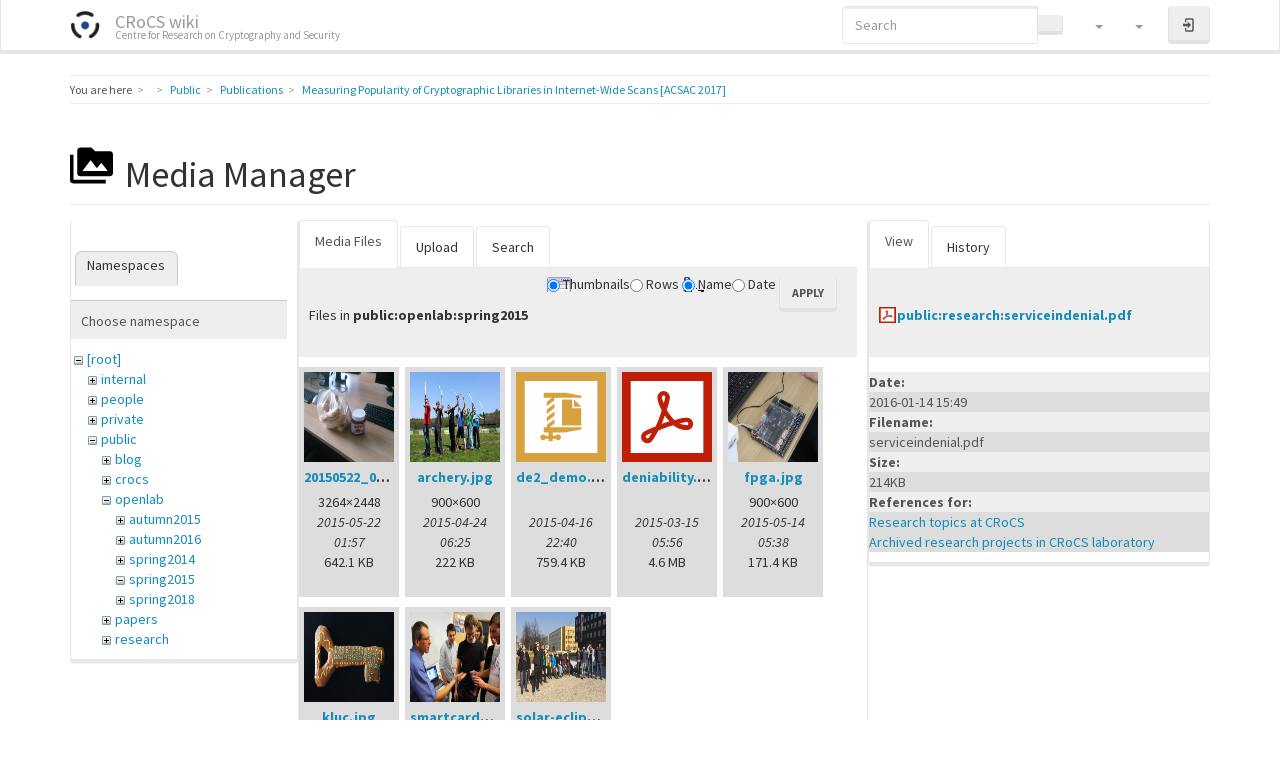

--- FILE ---
content_type: text/html; charset=utf-8
request_url: https://crocs.fi.muni.cz/public/papers/acsac2017?image=public%3Aresearch%3Aserviceindenial.pdf&tab_details=view&do=media&tab_files=files&ns=public%2Fopenlab%2Fspring2015
body_size: 7511
content:
<!DOCTYPE html>
<html xmlns="http://www.w3.org/1999/xhtml" lang="en" dir="ltr" class="no-js">
<head>
    <meta charset="UTF-8" />
    <title>Measuring Popularity of Cryptographic Libraries in Internet-Wide Scans [ACSAC 2017] [CRoCS wiki]</title>
    <script>(function(H){H.className=H.className.replace(/\bno-js\b/,'js')})(document.documentElement)</script>
    <meta name="viewport" content="width=device-width,initial-scale=1" />
    <link rel="shortcut icon" href="/_media/wiki/favicon.ico" />
<link rel="apple-touch-icon" href="/lib/tpl/bootstrap3/images/apple-touch-icon.png" />
<!-- Matomo -->
<script type="text/javascript">
  var _paq = window._paq || [];
  /* tracker methods like "setCustomDimension" should be called before "trackPageView" */
  _paq.push(["setDocumentTitle", document.domain + "/" + document.title]);
  _paq.push(["setCookieDomain", "*.crocs.fi.muni.cz"]);
  _paq.push(["setDomains", ["*.crocs.fi.muni.cz"]]);
  _paq.push(["setDoNotTrack", true]);
  _paq.push(["disableCookies"]);
  _paq.push(['trackPageView']);
  _paq.push(['enableLinkTracking']);
  (function() {
    var u="https://fadmin.fi.muni.cz/piwik/";
    _paq.push(['setTrackerUrl', u+'matomo.php']);
    _paq.push(['setSiteId', '29']);
    var d=document, g=d.createElement('script'), s=d.getElementsByTagName('script')[0];
    g.type='text/javascript'; g.async=true; g.defer=true; g.src=u+'matomo.js'; s.parentNode.insertBefore(g,s);
  })();
</script>
<noscript><p><img src="https://fadmin.fi.muni.cz/piwik/matomo.php?idsite=29&amp;rec=1" style="border:0;" alt="" /></p></noscript>
<!-- End Matomo Code -->
<meta name="generator" content="DokuWiki"/>
<meta name="robots" content="noindex,nofollow"/>
<link rel="search" type="application/opensearchdescription+xml" href="/lib/exe/opensearch.php" title="CRoCS wiki"/>
<link rel="start" href="/"/>
<link rel="contents" href="/public/papers/acsac2017?do=index" title="Sitemap"/>
<link rel="manifest" href="/lib/exe/manifest.php" crossorigin="use-credentials"/>
<link rel="alternate" type="application/rss+xml" title="Recent Changes" href="/feed.php"/>
<link rel="alternate" type="application/rss+xml" title="Current namespace" href="/feed.php?mode=list&amp;ns=public:papers"/>
<link rel="alternate" type="text/html" title="Plain HTML" href="/_export/xhtml/public/papers/acsac2017"/>
<link rel="alternate" type="text/plain" title="Wiki Markup" href="/_export/raw/public/papers/acsac2017"/>
<link rel="stylesheet" href="/lib/exe/css.php?t=bootstrap3&amp;tseed=3d652800c2019cce96534701c9d14fb7"/>
<link type="text/css" rel="stylesheet" href="/lib/plugins/datatables/assets/datatables.net-fixedheader-dt/css/fixedHeader.dataTables.min.css"/>
<link type="text/css" rel="stylesheet" href="/lib/plugins/datatables/assets/datatables.net-fixedcolumns-dt/css/fixedColumns.dataTables.min.css"/>
<link type="text/css" rel="stylesheet" href="/lib/plugins/datatables/assets/datatables.net/css/dataTables.bootstrap.min.css"/>
<link type="text/css" rel="stylesheet" href="/lib/plugins/datatables/assets/datatables.net-buttons/css/buttons.bootstrap.min.css"/>
<link type="text/css" rel="stylesheet" href="/lib/plugins/icons/assets/font-awesome/css/font-awesome.min.css"/>
<link type="text/css" rel="stylesheet" href="/lib/plugins/icons/assets/material-design-icons/css/materialdesignicons.min.css"/>
<script >var NS='public:papers';var JSINFO = {"plugins":{"edittable":{"default columnwidth":""},"vshare":{"youtube":"youtube\\.com\/.*[&?]v=([a-z0-9_\\-]+)","vimeo":"vimeo\\.com\\\/(\\d+)","slideshare":"slideshare.*id=(\\d+)","dailymotion":"dailymotion\\.com\/video\/([a-z0-9]+)","archiveorg":"archive\\.org\/(?:embed|details)\/([a-zA-Z0-9_\\-]+)","soundcloud":"soundcloud\\.com\/([\\w-]+\/[\\w-]+)","niconico":"nicovideo\\.jp\/watch\/(sm[0-9]+)","bitchute":"bitchute\\.com\\\/video\\\/([a-zA-Z0-9_\\-]+)","coub":"coub\\.com\\\/view\\\/([a-zA-Z0-9_\\-]+)","odysee":"odysee\\.com\/\\$\/(?:embed|download)\/([-%_?=\/a-zA-Z0-9]+)","youku":"v\\.youku\\.com\/v_show\/id_([0-9A-Za-z=]+)\\.html","bilibili":"bilibili\\.com\\\/video\\\/(BV[0-9A-Za-z]+)","msoffice":"(?:office\\.com.*[&?]videoid=([a-z0-9\\-]+))","msstream":"microsoftstream\\.com\\\/video\\\/([a-f0-9\\-]{36})","rutube":"rutube\\.ru\\\/video\\\/([a-z0-9]+)\\\/","gdrive":"drive\\.google\\.com\\\/file\\\/d\\\/([a-zA-Z0-9_-]+)\/"}},"fastwiki":{"secedit":1,"preview":1,"fastpages":1,"save":1,"fastshow":0,"fastshow_same_ns":1,"fastshow_include":"","fastshow_exclude":"","preload":false,"preload_head":"====47hsjwycv782nwncv8b920m8bv72jmdm3929bno3b3====","preload_batchsize":false,"preload_per_page":false,"locktime":840,"usedraft":1,"text_btn_show":"Show page","templatename":"bootstrap3"},"plugin":{"datatables":{"config":{"dom":"lBfrtip","language":{"url":"\/lib\/plugins\/datatables\/assets\/datatables.net-i18n\/en-GB.json"}},"enableForAllTables":0}},"plugin_folded":{"hide":"hide","reveal":"reveal"},"move_renameokay":false,"move_allowrename":false,"bootstrap3":{"mode":"media","toc":[],"config":{"collapsibleSections":0,"fixedTopNavbar":1,"showSemanticPopup":0,"sidebarOnNavbar":0,"tagsOnTop":0,"tocAffix":1,"tocCollapseOnScroll":1,"tocCollapsed":0,"tocLayout":"default","useAnchorJS":1,"useAlternativeToolbarIcons":1}},"id":"public:papers:acsac2017","namespace":"public:papers","ACT":"media","useHeadingNavigation":1,"useHeadingContent":1};(function(H){H.className=H.className.replace(/\bno-js\b/,'js')})(document.documentElement);</script>
<script src="/lib/exe/jquery.php?tseed=8faf3dc90234d51a499f4f428a0eae43" defer="defer"></script>
<script src="/lib/exe/js.php?t=bootstrap3&amp;tseed=3d652800c2019cce96534701c9d14fb7" defer="defer"></script>
<script type="text/javascript" src="/lib/plugins/datatables/assets/datatables.net/js/jquery.dataTables.min.js" defer="defer"></script>
<script type="text/javascript" src="/lib/plugins/datatables/assets/datatables.net-fixedheader-dt/js/fixedHeader.dataTables.min.js" defer="defer"></script>
<script type="text/javascript" src="/lib/plugins/datatables/assets/datatables.net-fixedcolumns-dt/js/fixedColumns.dataTables.min.js" defer="defer"></script>
<script type="text/javascript" src="/lib/plugins/datatables/assets/datatables.net-buttons/js/dataTables.buttons.min.js" defer="defer"></script>
<script type="text/javascript" src="/lib/plugins/datatables/assets/datatables.net-buttons/js/buttons.html5.min.js" defer="defer"></script>
<script type="text/javascript" src="/lib/plugins/datatables/assets/datatables.net-buttons/js/buttons.print.min.js" defer="defer"></script>
<script type="text/javascript" src="/lib/plugins/datatables/assets/jszip/jszip.min.js" defer="defer"></script>
<script type="text/javascript" src="/lib/plugins/datatables/assets/pdfmake/pdfmake.min.js" defer="defer"></script>
<script type="text/javascript" src="/lib/plugins/datatables/assets/pdfmake/vfs_fonts.js" defer="defer"></script>
<script type="text/javascript" src="/lib/plugins/datatables/assets/datatables.net/js/dataTables.bootstrap.min.js" defer="defer"></script>
<script type="text/javascript" src="/lib/plugins/datatables/assets/datatables.net-buttons/js/buttons.bootstrap.min.js" defer="defer"></script>
<script type="text/javascript">var emoji_assetsrc = "\/\/cdn.jsdelivr.net\/emojione\/";</script>
<script type="text/javascript" charset="utf-8"></script>
<style type="text/css">@media screen { body { margin-top: 70px; }  #dw__toc.affix { top: 60px; position: fixed !important; } }</style>
    <!--[if lt IE 9]>
    <script type="text/javascript" src="https://oss.maxcdn.com/html5shiv/3.7.2/html5shiv.min.js"></script>
    <script type="text/javascript" src="https://oss.maxcdn.com/respond/1.4.2/respond.min.js"></script>
    <![endif]-->
</head>
<body class="lumen dokuwiki mode_media tpl_bootstrap3" data-page-id="public:papers:acsac2017"><div class="dokuwiki">
    <header id="dokuwiki__header" class="dw-container dokuwiki container">
    <!-- navbar -->
<nav id="dw__navbar" class="navbar navbar-fixed-top navbar-inverse" role="navigation">

    <div class="dw-container container">

        <div class="navbar-header">

            <button class="navbar-toggle" type="button" data-toggle="collapse" data-target=".navbar-collapse">
                <span class="icon-bar"></span>
                <span class="icon-bar"></span>
                <span class="icon-bar"></span>
            </button>

            <a class="navbar-brand d-flex align-items-center" href="/main" accesskey="h" title="CRoCS wiki"><img id="dw__logo" class="pull-left h-100 mr-4" alt="CRoCS wiki" src="/_media/wiki/logo.png" /><div class="pull-right"><div id="dw__title">CRoCS wiki</div><div id="dw__tagline">Centre for Research on Cryptography and Security</div></div></a>
        </div>

        <div class="collapse navbar-collapse">

            
            
            <div class="navbar-right" id="dw__navbar_items">

                <!-- navbar-searchform -->
<form action="/public/papers/acsac2017" accept-charset="utf-8" class="navbar-form navbar-left search" id="dw__search" method="get" role="search">
    <div class="input-group">
        <input id="qsearch" autocomplete="off" type="search" placeholder="Search" value="" accesskey="f" name="q" class="form-control" title="[F]" />
        <div class="input-group-btn">
            <button  class="btn btn-default" type="submit" title="Search">
                <span class="iconify"  data-icon="mdi:magnify"></span>            </button>
        </div>

    </div>
    <input type="hidden" name="do" value="search" />
</form>
<!-- /navbar-searchform -->
<!-- tools-menu -->
<ul class="nav navbar-nav dw-action-icon" id="dw__tools">

    
    <li class="dropdown">

        <a href="" class="dropdown-toggle" data-target="#" data-toggle="dropdown" title="Site Tools" role="button" aria-haspopup="true" aria-expanded="false">
            <span class="iconify"  data-icon="mdi:toolbox"></span> <span class="hidden-lg hidden-md hidden-sm">Site Tools</span> <span class="caret"></span>
        </a>

        <ul class="dropdown-menu tools" role="menu">

            <li class="dropdown-header hidden-xs hidden-sm">
                <span class="iconify"  data-icon="mdi:toolbox"></span> Site Tools            </li>
            <li class="action"><a href="/public/papers/acsac2017?do=recent" title="Recent Changes [r]" rel="nofollow" accesskey="r" class="menuitem recent"><svg xmlns="http://www.w3.org/2000/svg" width="24" height="24" viewBox="0 0 24 24"><path d="M15 13h1.5v2.82l2.44 1.41-.75 1.3L15 16.69V13m4-5H5v11h4.67c-.43-.91-.67-1.93-.67-3a7 7 0 0 1 7-7c1.07 0 2.09.24 3 .67V8M5 21a2 2 0 0 1-2-2V5c0-1.11.89-2 2-2h1V1h2v2h8V1h2v2h1a2 2 0 0 1 2 2v6.1c1.24 1.26 2 2.99 2 4.9a7 7 0 0 1-7 7c-1.91 0-3.64-.76-4.9-2H5m11-9.85A4.85 4.85 0 0 0 11.15 16c0 2.68 2.17 4.85 4.85 4.85A4.85 4.85 0 0 0 20.85 16c0-2.68-2.17-4.85-4.85-4.85z"/></svg><span>Recent Changes</span></a></li><li class="action active"><a href="/public/papers/acsac2017?do=media&amp;ns=public%3Apapers" title="Media Manager" rel="nofollow" class="menuitem media"><svg xmlns="http://www.w3.org/2000/svg" width="24" height="24" viewBox="0 0 24 24"><path d="M7 15l4.5-6 3.5 4.5 2.5-3L21 15m1-11h-8l-2-2H6a2 2 0 0 0-2 2v12a2 2 0 0 0 2 2h16a2 2 0 0 0 2-2V6a2 2 0 0 0-2-2M2 6H0v14a2 2 0 0 0 2 2h18v-2H2V6z"/></svg><span>Media Manager</span></a></li><li class="action"><a href="/public/papers/acsac2017?do=index" title="Sitemap [x]" rel="nofollow" accesskey="x" class="menuitem index"><svg xmlns="http://www.w3.org/2000/svg" width="24" height="24" viewBox="0 0 24 24"><path d="M3 3h6v4H3V3m12 7h6v4h-6v-4m0 7h6v4h-6v-4m-2-4H7v5h6v2H5V9h2v2h6v2z"/></svg><span>Sitemap</span></a></li>
        </ul>
    </li>

    
    <li class="dropdown">

        <a href="" class="dropdown-toggle" data-target="#" data-toggle="dropdown" title="Page Tools" role="button" aria-haspopup="true" aria-expanded="false">
            <span class="iconify"  data-icon="mdi:file-document-outline"></span> <span class="hidden-lg hidden-md hidden-sm">Page Tools</span> <span class="caret"></span>
        </a>

        <ul class="dropdown-menu tools" role="menu">

            <li class="dropdown-header hidden-xs hidden-sm">
                <span class="iconify"  data-icon="mdi:file-document-outline"></span> Page Tools            </li>
            <li class="action"><a href="/public/papers/acsac2017?do=" title="Show page [v]" rel="nofollow" accesskey="v" class="menuitem show"><svg xmlns="http://www.w3.org/2000/svg" width="24" height="24" viewBox="0 0 24 24"><path d="M13 9h5.5L13 3.5V9M6 2h8l6 6v12a2 2 0 0 1-2 2H6a2 2 0 0 1-2-2V4c0-1.11.89-2 2-2m9 16v-2H6v2h9m3-4v-2H6v2h12z"/></svg><span>Show page</span></a></li><li class="action"><a href="/public/papers/acsac2017?do=revisions" title="Old revisions [o]" rel="nofollow" accesskey="o" class="menuitem revs"><svg xmlns="http://www.w3.org/2000/svg" width="24" height="24" viewBox="0 0 24 24"><path d="M11 7v5.11l4.71 2.79.79-1.28-4-2.37V7m0-5C8.97 2 5.91 3.92 4.27 6.77L2 4.5V11h6.5L5.75 8.25C6.96 5.73 9.5 4 12.5 4a7.5 7.5 0 0 1 7.5 7.5 7.5 7.5 0 0 1-7.5 7.5c-3.27 0-6.03-2.09-7.06-5h-2.1c1.1 4.03 4.77 7 9.16 7 5.24 0 9.5-4.25 9.5-9.5A9.5 9.5 0 0 0 12.5 2z"/></svg><span>Old revisions</span></a></li><li class="action"><a href="/public/papers/acsac2017?do=backlink" title="Backlinks" rel="nofollow" class="menuitem backlink"><svg xmlns="http://www.w3.org/2000/svg" width="24" height="24" viewBox="0 0 24 24"><path d="M10.59 13.41c.41.39.41 1.03 0 1.42-.39.39-1.03.39-1.42 0a5.003 5.003 0 0 1 0-7.07l3.54-3.54a5.003 5.003 0 0 1 7.07 0 5.003 5.003 0 0 1 0 7.07l-1.49 1.49c.01-.82-.12-1.64-.4-2.42l.47-.48a2.982 2.982 0 0 0 0-4.24 2.982 2.982 0 0 0-4.24 0l-3.53 3.53a2.982 2.982 0 0 0 0 4.24m2.82-4.24c.39-.39 1.03-.39 1.42 0a5.003 5.003 0 0 1 0 7.07l-3.54 3.54a5.003 5.003 0 0 1-7.07 0 5.003 5.003 0 0 1 0-7.07l1.49-1.49c-.01.82.12 1.64.4 2.43l-.47.47a2.982 2.982 0 0 0 0 4.24 2.982 2.982 0 0 0 4.24 0l3.53-3.53a2.982 2.982 0 0 0 0-4.24.973.973 0 0 1 0-1.42z"/></svg><span>Backlinks</span></a></li><li class="action"><a href="javascript:void(0);" title="Fold/unfold all" rel="nofollow" class="fold_unfold_all_new" onclick="fold_unfold_all();"><svg xmlns="http://www.w3.org/2000/svg" width="24" height="24" viewBox="0 0 24 24"><path d="M 2,0 L 6.5,3 L 2,6 z M 8,6.6 L 12.5,9.6 L 8,12.6 z M 14,13.2 L 20,13.2 L 17,17.7 z"/></svg><span>Fold/unfold all</span></a></li><li class="action"><a href="#dokuwiki__top" title="Back to top [t]" rel="nofollow" accesskey="t" class="menuitem top"><svg xmlns="http://www.w3.org/2000/svg" width="24" height="24" viewBox="0 0 24 24"><path d="M13 20h-2V8l-5.5 5.5-1.42-1.42L12 4.16l7.92 7.92-1.42 1.42L13 8v12z"/></svg><span>Back to top</span></a></li>
        </ul>
    </li>

    
</ul>
<!-- /tools-menu -->

                <ul class="nav navbar-nav">

                    
                                        <li>
                        <span class="dw__actions dw-action-icon">
                        <a href="/public/papers/acsac2017?do=login&amp;sectok=" title="Log In" rel="nofollow" class="menuitem login btn btn-default navbar-btn"><svg xmlns="http://www.w3.org/2000/svg" width="24" height="24" viewBox="0 0 24 24"><path d="M10 17.25V14H3v-4h7V6.75L15.25 12 10 17.25M8 2h9a2 2 0 0 1 2 2v16a2 2 0 0 1-2 2H8a2 2 0 0 1-2-2v-4h2v4h9V4H8v4H6V4a2 2 0 0 1 2-2z"/></svg><span class="sr-only"> Log In</span></a>                        </span>
                    </li>
                    
                </ul>

                
                
            </div>

        </div>
    </div>
</nav>
<!-- navbar -->
    </header>

    <a name="dokuwiki__top" id="dokuwiki__top"></a>

    <main role="main" class="dw-container pb-5 dokuwiki container">

        <div id="dokuwiki__pageheader">

            
            <!-- breadcrumbs -->
<nav id="dw__breadcrumbs" class="small">

    <hr/>

        <div class="dw__youarehere">
        <ol class="breadcrumb" itemscope itemtype="http://schema.org/BreadcrumbList"><li>You are here</li><li itemprop="itemListElement" itemscope itemtype="http://schema.org/ListItem"><a href="/main"   itemprop="item"  title="main"><span itemprop="name"><span class="iconify"  data-icon="mdi:home"></span><span class="sr-only">Home</span></span></a><meta itemprop="position" content="1" /></li><li itemprop="itemListElement" itemscope itemtype="http://schema.org/ListItem"><span itemprop="name"><a itemprop="item"  href="/public/main" class="wikilink1" title="public:main" >Public</a></span><meta itemprop="position" content="2" /></li><li itemprop="itemListElement" itemscope itemtype="http://schema.org/ListItem"><span itemprop="name"><a itemprop="item"  href="/public/papers/main" class="wikilink1" title="public:papers:main" >Publications</a></span><meta itemprop="position" content="3" /></li><li class="active" itemprop="itemListElement" itemscope itemtype="http://schema.org/ListItem"><span itemprop="name"><a itemprop="item" href="/public/papers/acsac2017" class="wikilink1" title="public:papers:acsac2017" >Measuring Popularity of Cryptographic Libraries in Internet-Wide Scans [ACSAC 2017]</a></span><meta itemprop="position" content="4" /></li></ol>    </div>
    
    
    <hr/>

</nav>
<!-- /breadcrumbs -->

            <p class="text-right">
                            </p>

            <div id="dw__msgarea" class="small">
                            </div>

        </div>

        <div class="row">

            
            <article id="dokuwiki__content" class="col-sm-12 col-md-12 " itemscope itemtype="http://schema.org/Article" itemref="dw__license">

                <!-- /page-tools -->

                <div class="no-panel" itemprop="articleBody">
                    <div class="page ">

                        
<div class="dw-content-page "><!-- content --><div class="dw-content"><div class="plugin_fastwiki_marker" style="display:none"></div><div id="mediamanager__page">
<h1 class="page-header pb-3 mb-4 mt-5"><svg viewBox="0 0 24 24" xmlns="http://www.w3.org/2000/svg" width="1em" height="1em" role="presentation" class="iconify mr-2"><path d="M7 15l4.5-6 3.5 4.5 2.5-3L21 15m1-11h-8l-2-2H6a2 2 0 0 0-2 2v12a2 2 0 0 0 2 2h16a2 2 0 0 0 2-2V6a2 2 0 0 0-2-2M2 6H0v14a2 2 0 0 0 2 2h18v-2H2V6z"/></svg> Media Manager</h1>
<div class="panel namespaces">
<h2 class="page-header pb-3 mb-4 mt-5">Namespaces</h2>
<div class="panelHeader">Choose namespace</div>
<div class="panelContent" id="media__tree">

<ul class="idx fix-media-list-overlap">
<li class="media level0 open"><img src="/lib/images/minus.gif" alt="−" /><div class="li"><a href="/public/papers/acsac2017?ns=&amp;tab_files=files&amp;do=media&amp;tab_details=view&amp;image=public%3Aresearch%3Aserviceindenial.pdf" class="idx_dir">[root]</a></div>
<ul class="idx fix-media-list-overlap">
<li class="media level1 closed"><img src="/lib/images/plus.gif" alt="+" /><div class="li"><a href="/public/papers/acsac2017?ns=internal&amp;tab_files=files&amp;do=media&amp;tab_details=view&amp;image=public%3Aresearch%3Aserviceindenial.pdf" class="idx_dir">internal</a></div></li>
<li class="media level1 closed"><img src="/lib/images/plus.gif" alt="+" /><div class="li"><a href="/public/papers/acsac2017?ns=people&amp;tab_files=files&amp;do=media&amp;tab_details=view&amp;image=public%3Aresearch%3Aserviceindenial.pdf" class="idx_dir">people</a></div></li>
<li class="media level1 closed"><img src="/lib/images/plus.gif" alt="+" /><div class="li"><a href="/public/papers/acsac2017?ns=private&amp;tab_files=files&amp;do=media&amp;tab_details=view&amp;image=public%3Aresearch%3Aserviceindenial.pdf" class="idx_dir">private</a></div></li>
<li class="media level1 open"><img src="/lib/images/minus.gif" alt="−" /><div class="li"><a href="/public/papers/acsac2017?ns=public&amp;tab_files=files&amp;do=media&amp;tab_details=view&amp;image=public%3Aresearch%3Aserviceindenial.pdf" class="idx_dir">public</a></div>
<ul class="idx fix-media-list-overlap">
<li class="media level2 closed"><img src="/lib/images/plus.gif" alt="+" /><div class="li"><a href="/public/papers/acsac2017?ns=public%2Fblog&amp;tab_files=files&amp;do=media&amp;tab_details=view&amp;image=public%3Aresearch%3Aserviceindenial.pdf" class="idx_dir">blog</a></div></li>
<li class="media level2 closed"><img src="/lib/images/plus.gif" alt="+" /><div class="li"><a href="/public/papers/acsac2017?ns=public%2Fcrocs&amp;tab_files=files&amp;do=media&amp;tab_details=view&amp;image=public%3Aresearch%3Aserviceindenial.pdf" class="idx_dir">crocs</a></div></li>
<li class="media level2 open"><img src="/lib/images/minus.gif" alt="−" /><div class="li"><a href="/public/papers/acsac2017?ns=public%2Fopenlab&amp;tab_files=files&amp;do=media&amp;tab_details=view&amp;image=public%3Aresearch%3Aserviceindenial.pdf" class="idx_dir">openlab</a></div>
<ul class="idx fix-media-list-overlap">
<li class="media level3 closed"><img src="/lib/images/plus.gif" alt="+" /><div class="li"><a href="/public/papers/acsac2017?ns=public%2Fopenlab%2Fautumn2015&amp;tab_files=files&amp;do=media&amp;tab_details=view&amp;image=public%3Aresearch%3Aserviceindenial.pdf" class="idx_dir">autumn2015</a></div></li>
<li class="media level3 closed"><img src="/lib/images/plus.gif" alt="+" /><div class="li"><a href="/public/papers/acsac2017?ns=public%2Fopenlab%2Fautumn2016&amp;tab_files=files&amp;do=media&amp;tab_details=view&amp;image=public%3Aresearch%3Aserviceindenial.pdf" class="idx_dir">autumn2016</a></div></li>
<li class="media level3 closed"><img src="/lib/images/plus.gif" alt="+" /><div class="li"><a href="/public/papers/acsac2017?ns=public%2Fopenlab%2Fspring2014&amp;tab_files=files&amp;do=media&amp;tab_details=view&amp;image=public%3Aresearch%3Aserviceindenial.pdf" class="idx_dir">spring2014</a></div></li>
<li class="media level3 open"><img src="/lib/images/minus.gif" alt="−" /><div class="li"><a href="/public/papers/acsac2017?ns=public%2Fopenlab%2Fspring2015&amp;tab_files=files&amp;do=media&amp;tab_details=view&amp;image=public%3Aresearch%3Aserviceindenial.pdf" class="idx_dir">spring2015</a></div></li>
<li class="media level3 closed"><img src="/lib/images/plus.gif" alt="+" /><div class="li"><a href="/public/papers/acsac2017?ns=public%2Fopenlab%2Fspring2018&amp;tab_files=files&amp;do=media&amp;tab_details=view&amp;image=public%3Aresearch%3Aserviceindenial.pdf" class="idx_dir">spring2018</a></div></li>
</ul>
</li>
<li class="media level2 closed"><img src="/lib/images/plus.gif" alt="+" /><div class="li"><a href="/public/papers/acsac2017?ns=public%2Fpapers&amp;tab_files=files&amp;do=media&amp;tab_details=view&amp;image=public%3Aresearch%3Aserviceindenial.pdf" class="idx_dir">papers</a></div></li>
<li class="media level2 closed"><img src="/lib/images/plus.gif" alt="+" /><div class="li"><a href="/public/papers/acsac2017?ns=public%2Fresearch&amp;tab_files=files&amp;do=media&amp;tab_details=view&amp;image=public%3Aresearch%3Aserviceindenial.pdf" class="idx_dir">research</a></div></li>
<li class="media level2 closed"><img src="/lib/images/plus.gif" alt="+" /><div class="li"><a href="/public/papers/acsac2017?ns=public%2Frunning&amp;tab_files=files&amp;do=media&amp;tab_details=view&amp;image=public%3Aresearch%3Aserviceindenial.pdf" class="idx_dir">running</a></div></li>
<li class="media level2 closed"><img src="/lib/images/plus.gif" alt="+" /><div class="li"><a href="/public/papers/acsac2017?ns=public%2Fthesis&amp;tab_files=files&amp;do=media&amp;tab_details=view&amp;image=public%3Aresearch%3Aserviceindenial.pdf" class="idx_dir">thesis</a></div></li>
</ul>
</li>
<li class="media level1 closed"><img src="/lib/images/plus.gif" alt="+" /><div class="li"><a href="/public/papers/acsac2017?ns=publications&amp;tab_files=files&amp;do=media&amp;tab_details=view&amp;image=public%3Aresearch%3Aserviceindenial.pdf" class="idx_dir">publications</a></div></li>
<li class="media level1 closed"><img src="/lib/images/plus.gif" alt="+" /><div class="li"><a href="/public/papers/acsac2017?ns=research&amp;tab_files=files&amp;do=media&amp;tab_details=view&amp;image=public%3Aresearch%3Aserviceindenial.pdf" class="idx_dir">research</a></div></li>
<li class="media level1 closed"><img src="/lib/images/plus.gif" alt="+" /><div class="li"><a href="/public/papers/acsac2017?ns=undefined&amp;tab_files=files&amp;do=media&amp;tab_details=view&amp;image=public%3Aresearch%3Aserviceindenial.pdf" class="idx_dir">undefined</a></div></li>
<li class="media level1 closed"><img src="/lib/images/plus.gif" alt="+" /><div class="li"><a href="/public/papers/acsac2017?ns=wiki&amp;tab_files=files&amp;do=media&amp;tab_details=view&amp;image=public%3Aresearch%3Aserviceindenial.pdf" class="idx_dir">wiki</a></div></li>
</ul></li>
</ul>
</div>
</div>
<div class="panel filelist">
<h2 class="a11y sr-only page-header pb-3 mb-4 mt-5">Media Files</h2>
<ul class="nav nav-tabs">
<li class="active"><a href="#">Media Files</a></li>
<li><a href="/public/papers/acsac2017?tab_files=upload&amp;do=media&amp;tab_details=view&amp;image=public%3Aresearch%3Aserviceindenial.pdf&amp;ns=public%2Fopenlab%2Fspring2015">Upload</a></li>
<li><a href="/public/papers/acsac2017?tab_files=search&amp;do=media&amp;tab_details=view&amp;image=public%3Aresearch%3Aserviceindenial.pdf&amp;ns=public%2Fopenlab%2Fspring2015">Search</a></li>
</ul>
<div class="panelHeader">
<h3 class="page-header pb-3 mb-4 mt-5">Files in <strong>public:openlab:spring2015</strong></h3>
<form method="get" action="/public/papers/acsac2017" class="options doku_form form-inline" accept-charset="utf-8"><input type="hidden" name="sectok" value="" /><input type="hidden" name="do" value="media" /><input type="hidden" name="tab_files" value="files" /><input type="hidden" name="tab_details" value="view" /><input type="hidden" name="image" value="public:research:serviceindenial.pdf" /><input type="hidden" name="ns" value="public/openlab/spring2015" /><div class="no"><ul class="fix-media-list-overlap">
<li class="listType"><label for="listType__thumbs" class="thumbs control-label">
<input name="list_dwmedia" type="radio" value="thumbs" id="listType__thumbs" class="thumbs radio-inline"  checked="checked" />
<span>Thumbnails</span>
</label><label for="listType__rows" class="rows control-label">
<input name="list_dwmedia" type="radio" value="rows" id="listType__rows" class="rows radio-inline" />
<span>Rows</span>
</label></li>
<li class="sortBy"><label for="sortBy__name" class="name control-label">
<input name="sort_dwmedia" type="radio" value="name" id="sortBy__name" class="name radio-inline"  checked="checked" />
<span>Name</span>
</label><label for="sortBy__date" class="date control-label">
<input name="sort_dwmedia" type="radio" value="date" id="sortBy__date" class="date radio-inline" />
<span>Date</span>
</label></li>
<li><button value="1" type="submit" class="btn btn-default">Apply</button></li>
</ul>
</div></form></div>
<div class="panelContent">
<ul class="thumbs fix-media-list-overlap"><li><dl title="20150522_001.jpg"><dt><a id="l_:public:openlab:spring2015:20150522_001.jpg" class="image thumb" href="/public/papers/acsac2017?image=public%3Aopenlab%3Aspring2015%3A20150522_001.jpg&amp;ns=public%3Aopenlab%3Aspring2015&amp;tab_details=view&amp;do=media&amp;tab_files=files"><img src="/_media/public/openlab/spring2015/20150522_001.jpg?w=90&amp;h=90&amp;tok=35e15d" alt="20150522_001.jpg" loading="lazy" width="90" height="90" /></a></dt><dd class="name"><a href="/public/papers/acsac2017?image=public%3Aopenlab%3Aspring2015%3A20150522_001.jpg&amp;ns=public%3Aopenlab%3Aspring2015&amp;tab_details=view&amp;do=media&amp;tab_files=files" id="h_:public:openlab:spring2015:20150522_001.jpg">20150522_001.jpg</a></dd><dd class="size">3264&#215;2448</dd><dd class="date">2015-05-22 01:57</dd><dd class="filesize">642.1 KB</dd></dl></li><li><dl title="archery.jpg"><dt><a id="l_:public:openlab:spring2015:archery.jpg" class="image thumb" href="/public/papers/acsac2017?image=public%3Aopenlab%3Aspring2015%3Aarchery.jpg&amp;ns=public%3Aopenlab%3Aspring2015&amp;tab_details=view&amp;do=media&amp;tab_files=files"><img src="/_media/public/openlab/spring2015/archery.jpg?w=90&amp;h=90&amp;tok=858d61" alt="archery.jpg" loading="lazy" width="90" height="90" /></a></dt><dd class="name"><a href="/public/papers/acsac2017?image=public%3Aopenlab%3Aspring2015%3Aarchery.jpg&amp;ns=public%3Aopenlab%3Aspring2015&amp;tab_details=view&amp;do=media&amp;tab_files=files" id="h_:public:openlab:spring2015:archery.jpg">archery.jpg</a></dd><dd class="size">900&#215;600</dd><dd class="date">2015-04-24 06:25</dd><dd class="filesize">222 KB</dd></dl></li><li><dl title="de2_demo.zip"><dt><a id="l_:public:openlab:spring2015:de2_demo.zip" class="image thumb" href="/public/papers/acsac2017?image=public%3Aopenlab%3Aspring2015%3Ade2_demo.zip&amp;ns=public%3Aopenlab%3Aspring2015&amp;tab_details=view&amp;do=media&amp;tab_files=files"><img src="/lib/images/fileicons/svg/zip.svg" alt="de2_demo.zip" loading="lazy" width="90" height="90" /></a></dt><dd class="name"><a href="/public/papers/acsac2017?image=public%3Aopenlab%3Aspring2015%3Ade2_demo.zip&amp;ns=public%3Aopenlab%3Aspring2015&amp;tab_details=view&amp;do=media&amp;tab_files=files" id="h_:public:openlab:spring2015:de2_demo.zip">de2_demo.zip</a></dd><dd class="size">&#160;</dd><dd class="date">2015-04-16 22:40</dd><dd class="filesize">759.4 KB</dd></dl></li><li><dl title="deniability.pdf"><dt><a id="l_:public:openlab:spring2015:deniability.pdf" class="image thumb" href="/public/papers/acsac2017?image=public%3Aopenlab%3Aspring2015%3Adeniability.pdf&amp;ns=public%3Aopenlab%3Aspring2015&amp;tab_details=view&amp;do=media&amp;tab_files=files"><img src="/lib/images/fileicons/svg/pdf.svg" alt="deniability.pdf" loading="lazy" width="90" height="90" /></a></dt><dd class="name"><a href="/public/papers/acsac2017?image=public%3Aopenlab%3Aspring2015%3Adeniability.pdf&amp;ns=public%3Aopenlab%3Aspring2015&amp;tab_details=view&amp;do=media&amp;tab_files=files" id="h_:public:openlab:spring2015:deniability.pdf">deniability.pdf</a></dd><dd class="size">&#160;</dd><dd class="date">2015-03-15 05:56</dd><dd class="filesize">4.6 MB</dd></dl></li><li><dl title="fpga.jpg"><dt><a id="l_:public:openlab:spring2015:fpga.jpg" class="image thumb" href="/public/papers/acsac2017?image=public%3Aopenlab%3Aspring2015%3Afpga.jpg&amp;ns=public%3Aopenlab%3Aspring2015&amp;tab_details=view&amp;do=media&amp;tab_files=files"><img src="/_media/public/openlab/spring2015/fpga.jpg?w=90&amp;h=90&amp;tok=eb9382" alt="fpga.jpg" loading="lazy" width="90" height="90" /></a></dt><dd class="name"><a href="/public/papers/acsac2017?image=public%3Aopenlab%3Aspring2015%3Afpga.jpg&amp;ns=public%3Aopenlab%3Aspring2015&amp;tab_details=view&amp;do=media&amp;tab_files=files" id="h_:public:openlab:spring2015:fpga.jpg">fpga.jpg</a></dd><dd class="size">900&#215;600</dd><dd class="date">2015-05-14 05:38</dd><dd class="filesize">171.4 KB</dd></dl></li><li><dl title="kluc.jpg"><dt><a id="l_:public:openlab:spring2015:kluc.jpg" class="image thumb" href="/public/papers/acsac2017?image=public%3Aopenlab%3Aspring2015%3Akluc.jpg&amp;ns=public%3Aopenlab%3Aspring2015&amp;tab_details=view&amp;do=media&amp;tab_files=files"><img src="/_media/public/openlab/spring2015/kluc.jpg?w=90&amp;h=90&amp;tok=0e27cc" alt="kluc.jpg" loading="lazy" width="90" height="90" /></a></dt><dd class="name"><a href="/public/papers/acsac2017?image=public%3Aopenlab%3Aspring2015%3Akluc.jpg&amp;ns=public%3Aopenlab%3Aspring2015&amp;tab_details=view&amp;do=media&amp;tab_files=files" id="h_:public:openlab:spring2015:kluc.jpg">kluc.jpg</a></dd><dd class="size">900&#215;600</dd><dd class="date">2015-02-27 13:56</dd><dd class="filesize">147.8 KB</dd></dl></li><li><dl title="smartcards.jpg"><dt><a id="l_:public:openlab:spring2015:smartcards.jpg" class="image thumb" href="/public/papers/acsac2017?image=public%3Aopenlab%3Aspring2015%3Asmartcards.jpg&amp;ns=public%3Aopenlab%3Aspring2015&amp;tab_details=view&amp;do=media&amp;tab_files=files"><img src="/_media/public/openlab/spring2015/smartcards.jpg?w=90&amp;h=90&amp;tok=259e56" alt="smartcards.jpg" loading="lazy" width="90" height="90" /></a></dt><dd class="name"><a href="/public/papers/acsac2017?image=public%3Aopenlab%3Aspring2015%3Asmartcards.jpg&amp;ns=public%3Aopenlab%3Aspring2015&amp;tab_details=view&amp;do=media&amp;tab_files=files" id="h_:public:openlab:spring2015:smartcards.jpg">smartcards.jpg</a></dd><dd class="size">900&#215;600</dd><dd class="date">2015-05-14 05:38</dd><dd class="filesize">157.7 KB</dd></dl></li><li><dl title="solar-eclipse.jpg"><dt><a id="l_:public:openlab:spring2015:solar-eclipse.jpg" class="image thumb" href="/public/papers/acsac2017?image=public%3Aopenlab%3Aspring2015%3Asolar-eclipse.jpg&amp;ns=public%3Aopenlab%3Aspring2015&amp;tab_details=view&amp;do=media&amp;tab_files=files"><img src="/_media/public/openlab/spring2015/solar-eclipse.jpg?w=90&amp;h=90&amp;tok=c6131e" alt="solar-eclipse.jpg" loading="lazy" width="90" height="90" /></a></dt><dd class="name"><a href="/public/papers/acsac2017?image=public%3Aopenlab%3Aspring2015%3Asolar-eclipse.jpg&amp;ns=public%3Aopenlab%3Aspring2015&amp;tab_details=view&amp;do=media&amp;tab_files=files" id="h_:public:openlab:spring2015:solar-eclipse.jpg">solar-eclipse.jpg</a></dd><dd class="size">900&#215;590</dd><dd class="date">2015-03-22 06:00</dd><dd class="filesize">276.7 KB</dd></dl></li></ul>
</div>
</div>
<div class="panel file">
<h2 class="a11y sr-only page-header pb-3 mb-4 mt-5">File</h2>
<ul class="nav nav-tabs">
<li class="active"><a href="#">View</a></li>
<li><a href="/public/papers/acsac2017?tab_details=history&amp;do=media&amp;tab_files=files&amp;image=public%3Aresearch%3Aserviceindenial.pdf&amp;ns=public%2Fopenlab%2Fspring2015">History</a></li>
</ul>
<div class="panelHeader"><h3 class="page-header pb-3 mb-4 mt-5"><strong><a href="/_media/public/research/serviceindenial.pdf" class="select mediafile mf_pdf" title="View original file">public:research:serviceindenial.pdf</a></strong></h3></div>
<div class="panelContent">
<ul class="actions fix-media-list-overlap"></ul><dl>
<dt>Date:</dt><dd>2016-01-14 15:49</dd>
<dt>Filename:</dt><dd>serviceindenial.pdf</dd>
<dt>Size:</dt><dd>214KB</dd>
</dl>
<dl>
<dt>References for:</dt><dd><a href="/public/research/main" class="wikilink1" title="public:research:main" data-wiki-id="public:research:main">Research topics at CRoCS</a></dd><dd><a href="/public/research/main_archived" class="wikilink1" title="public:research:main_archived" data-wiki-id="public:research:main_archived">Archived research projects in CRoCS laboratory</a></dd></dl>
</div>
</div>
</div></div><!-- /content --></div>
                    </div>
                </div>

                <div class="small text-right">

                    
                    
                </div>

            </article>

            
        </div>

    </main>

    <footer id="dw__footer" class="dw-container py-5 dokuwiki container">
            </footer>

    <a href="#dokuwiki__top" class="back-to-top hidden-print btn btn-default" title="skip to content" accesskey="t">
        <span class="iconify"  data-icon="mdi:chevron-up"></span>    </a>

    <div id="screen__mode">        <span class="visible-xs-block"></span>
        <span class="visible-sm-block"></span>
        <span class="visible-md-block"></span>
        <span class="visible-lg-block"></span>
    </div>

    <img src="/lib/exe/taskrunner.php?id=public%3Apapers%3Aacsac2017&amp;1769108470" width="2" height="1" alt="" />
</div>

</body>
</html>
